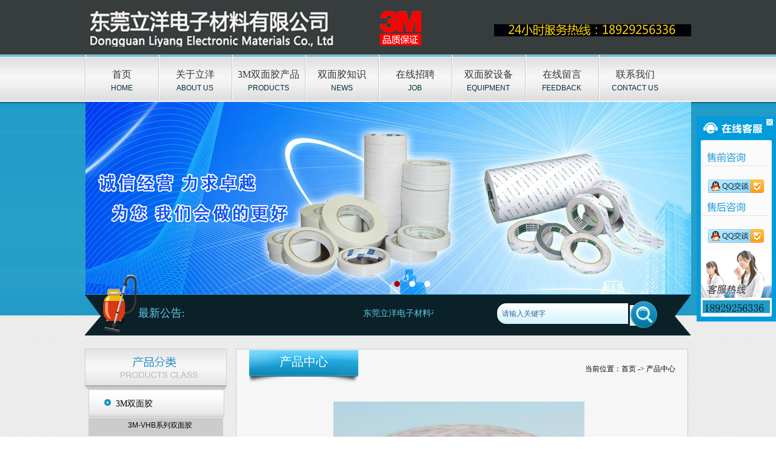

--- FILE ---
content_type: text/html
request_url: http://www.lhjt99.com/productsshow_18.html
body_size: 4227
content:
<!DOCTYPE html PUBLIC "-//W3C//DTD XHTML 1.0 Transitional//EN" "http://www.w3.org/TR/xhtml1/DTD/xhtml1-transitional.dtd">
<html xmlns="http://www.w3.org/1999/xhtml">
<head>
<meta http-equiv="Content-Type" content="text/html; charset=utf-8" />
<title>泡棉双面胶胶带-东莞立洋电子材料有限公司</title>
<meta name="Keywords" content="泡棉双面胶胶带" />
<meta name="Description" content="东莞立洋电子材料有限公司生产销售3M泡棉双面胶胶带,产品可打造涂布、分切、模切胶粘解决方案,18929256336陈先生" />
<link href="../css/css.css" rel="stylesheet" type="text/css" />
</head>
<script src="../js/jquery.min.js" type="text/javascript"></script>
<script type="text/javascript" src="../js/jquery-1.8.0.min.js"></script>
<script type="text/javascript" src="../js/jquery.jslides.js"></script>
<script type="text/javascript" src="../js/pic.js"></script>
<body>
<script type="text/javascript">
$(function(){ 
$('#nav dl').hover(
function(){
$(this).children('ul').css({display:'block'});
$(this).focus().css({});
},function(){
$(this).children('ul').css({display:'none'});
$(this).focus().css({});
});
});
</script>
<div class="bj">
<div class="top">
<div class="logo"><a href="/"><img src="../images/logo.jpg" width="564" height="62" alt="东莞立洋电子材料有限公司"/></a></div>
<div class="right" >
<div class="tel"><img src="../images/tel.jpg" width="325" height="20"/></div>
</div>
</div>
</div>
<div class="clear"></div>
<div class="dah" id="nav">
<ul>
<dl><dt><a href="/">首页</a></dt>
<dd>HOME</dd></dl>
<dl><dt><a href="/about_1.html">关于立洋</a></dt>
<dd>ABOUT US</dd></dl>
<dl><dt><a href="/products_6.html">3M双面胶产品</a></dt>
<dd>PRODUCTS</dd>
<ul class="two-menu">
<li class="xl"><a href="/products_1.html">3M双面胶</a></li>
<li class="xl"><a href="/products_15.html">国产双面胶</a></li>
<li class="xl"><a href="/products_20.html">双面胶模切</a></li>
</ul></dl>
<dl><dt><a href="/news_0.html">双面胶知识</a></dt>
<dd>NEWS</dd></dl>
<dl><dt><a href="/job_8.html" rel="nofollow">在线招聘</a></dt>
<dd>JOB</dd></dl>
<dl><dt><a href="/plant_10.html">双面胶设备</a></dt>
<dd>EQUIPMENT</dd></dl>
<dl><dt><a href="/feedback.html" rel="nofollow">在线留言</a></dt>
<dd>FEEDBACK</dd></dl>
<dl><dt><a href="/contact_5.html">联系我们</a></dt>
<dd>CONTACT US</dd></dl>
</ul>
</div>
<div class="clear"></div>
<div id="banner">
<div id="full-screen-slider">
<ul id="slides">
<li style="background:url(../images/banner.jpg) no-repeat center top"></li>
<li style="background:url(../images/banner1.jpg) no-repeat center top"></li>
<li style="background:url(../images/banner2.jpg) no-repeat center top"></li>
</ul>
</div>
</div>
<div class="banner_bg">
<div class="bannerD">
<div class="banner_bot">
<div class="wenzi"><span>最新公告:</span>
<marquee onmouseout="this.start();" onmousemove="this.stop();" scrollamount="2">
<div>
	东莞立洋电子材料有限公司双面胶产品订购热线：18929256336</div>
</marquee>
</div>
<div class="search">
<form id="formSearch" method="get" action="/search.php" >
<div class="ss">
<input name="key" type="text" class="text" id="keywords" onfocus="if(this.value=='请输入关键字'){this.value='';}"onblur="if(this.value==''){this.value='请输入关键字';}" value="请输入关键字" style="">
</div>
<input type="image" class="button" src="../images/searh.jpg">
</form>
</div>
</div>
</div>
</div><div class="nr">
<div class="ny_nr">
﻿<div class="products_left">
<div class="products_left_top"><img src="images/cpfl.jpg" width="234" height="67" /></div>
<div class="products_left_nr">
<dl>
<dt><img src="images/img.jpg" width="11" height="11" /><a href="/products_1.html">3M双面胶</a></dt>
<dd><a href="/products_6.html">3M-VHB系列双面胶</a></dd>
<dd><a href="/products_7.html">3M棉纸系列双面胶</a></dd>
<dd><a href="/products_8.html">3M-PET系列双面胶</a></dd>
<dd><a href="/products_9.html">3M无基材系列双面胶</a></dd>
<dt><img src="images/img.jpg" width="11" height="11" /><a href="/products_15.html">国产双面胶</a></dt>
<dd><a href="/products_21.html">阻燃双面胶</a></dd>
<dd><a href="/products_16.html">棉纸双面胶</a></dd>
<dd><a href="/products_17.html">PET双面胶</a></dd>
<dd><a href="/products_18.html">泡棉双面胶</a></dd>
<dd><a href="/products_19.html">网格纤维双面胶</a></dd>
<dt><img src="images/img.jpg" width="11" height="11" /><a href="/products_20.html">双面胶模切</a></dt>
</dl>
</div>
<div class="about_lianxi">
<div class="about_lianxi_top"><img src="images/about_03.jpg" width="234" height="66" /></div>
<div class="about_lianxi_nr">
<p style="margin: 0px; padding: 0px; color: rgb(0, 0, 0); line-height: 30px; font-family: 宋体; font-size: 14px; list-style-type: none; list-style-image: none; font-stretch: normal;">
	<strong style="margin: 0px; padding: 0px;">东莞立洋电子材料有限公司</strong></p>
<p style="margin: 0px; padding: 0px; color: rgb(0, 0, 0); line-height: 30px; font-family: 宋体; font-size: 14px; list-style-type: none; list-style-image: none; font-stretch: normal;">
	电话：<span style="color: rgb(0, 0, 0); text-transform: none; text-indent: 0px; letter-spacing: normal; font-family: 宋体; font-size: 14px; font-style: normal; font-weight: normal; word-spacing: 0px; float: none; display: inline !important; white-space: normal; orphans: 2; widows: 2; background-color: rgb(246, 246, 246); font-variant-ligatures: normal; font-variant-caps: normal; -webkit-text-stroke-width: 0px;">0769-83006721</span></p>
<p style="margin: 0px; padding: 0px; color: rgb(0, 0, 0); line-height: 30px; font-family: 宋体; font-size: 14px; list-style-type: none; list-style-image: none; font-stretch: normal;">
	手机：<span style="color: rgb(0, 0, 0); text-transform: none; text-indent: 0px; letter-spacing: normal; font-family: 宋体; font-size: 14px; font-style: normal; font-weight: normal; word-spacing: 0px; float: none; display: inline !important; white-space: normal; orphans: 2; widows: 2; background-color: rgb(246, 246, 246); font-variant-ligatures: normal; font-variant-caps: normal; -webkit-text-stroke-width: 0px;">18929256336（微信同号）</span></p>
<p style="margin: 0px; padding: 0px; color: rgb(0, 0, 0); line-height: 30px; font-family: 宋体; font-size: 14px; list-style-type: none; list-style-image: none; font-stretch: normal;">
	Q Q：<span style="color: rgb(0, 0, 0); text-transform: none; text-indent: 0px; letter-spacing: normal; font-family: 宋体; font-size: 14px; font-style: normal; font-weight: normal; word-spacing: 0px; float: none; display: inline !important; white-space: normal; orphans: 2; widows: 2; background-color: rgb(246, 246, 246); font-variant-ligatures: normal; font-variant-caps: normal; -webkit-text-stroke-width: 0px;">1036236688</span></p>
<p style="margin: 0px; padding: 0px; color: rgb(0, 0, 0); line-height: 30px; font-family: 宋体; font-size: 14px; list-style-type: none; list-style-image: none; font-stretch: normal;">
	邮箱：<a href="mailto:1036236688@qq.com">1036236688@qq.com</a></p>
<p style="margin: 0px; padding: 0px; color: rgb(0, 0, 0); line-height: 30px; font-family: 宋体; font-size: 14px; list-style-type: none; list-style-image: none; font-stretch: normal;">
	联系人：陈先生</p>
<p style="margin: 0px; padding: 0px; color: rgb(0, 0, 0); line-height: 30px; font-family: 宋体; font-size: 14px; list-style-type: none; list-style-image: none; font-stretch: normal;">
	网址：www.lhjt99.com</p>
<p style="margin: 0px; padding: 0px; color: rgb(0, 0, 0); line-height: 30px; font-family: 宋体; font-size: 14px; list-style-type: none; list-style-image: none; font-stretch: normal;">
	地址：广东省东莞市石碣镇雅苑路42号</p>
</div>
</div>
</div><div class="about_right">
<div class="about_right_top"><span>当前位置：<a href="/">首页</a> -> 产品中心</span>
<p>产品中心</p>
</div>
<div class="product_show_nr">
<div class="imgContainer"> 
<div class="detailImg" > 
<div id="detailImg-box" class="box"><img alt="泡棉双面胶胶带" src="/uploads/201411241416799896671238.jpg"><br>
<h1>泡棉双面胶胶带</h1>
</div>
</div>
</div>
<p>发布时间：2014-11-24 11:31:40    点击率：4879</p>
</div>
<div class="clear"></div>
<div class="produccontent"></div>
</div>
</div>
</div>
<link href="img/kefu.css" rel="stylesheet" type="text/css" />
<div class="keifu">
<div class="keifu_tab">
<div class="icon_keifu"></div>
<div class="keifu_box">
<div class="keifu_head"><a href="javascript:void(0)" class="keifu_close"></a></div>
<ul class="keifu_con">
<img src="images/sq.jpg" /><br>
<li><a href="http://wpa.qq.com/msgrd?v=3&uin=1036236688&site=qq&menu=yes" rel="nofollow" target="_blank"><img src="images/qq.png"/></a></li>
<img src="images/sh.jpg" /><br>
<li><a href="http://wpa.qq.com/msgrd?v=3&uin=1036236688&site=qq&menu=yes" rel="nofollow" target="_blank"><img src="images/qq.png"/></a></li></ul>
<div class="keifu_bot"></div>
</div>
</div>
</div>
<script src="http://www.lanrenzhijia.com/ajaxjs/jquery.min.js"></script>
<script>
$(function(){
var KF = $(".keifu");
var wkbox = $(".keifu_box");
var kf_close = $(".keifu .keifu_close");
var icon_keifu = $(".icon_keifu");
var kH = wkbox.height();
var kW = wkbox.width();
var wH = $(window).height();
KF.css({height:kH});
icon_keifu.css("top",parseInt((kH-100)/2));
var KF_top = (wH-kH)/2;
if(KF_top<0) KF_top=0;
KF.css("top",KF_top);
$(kf_close).click(function(){
KF.animate({width:"0"},200,function(){
wkbox.hide();
icon_keifu.show();
KF.animate({width:26},300);		
});	
});
$(icon_keifu).click(function(){
$(this).hide();
wkbox.show();
KF.animate({width:kW},200);
});
});
</script><div class="bot">
<div class="bot_01">
<div class="bot_nr"><a href="/">网站首页</a>|<a rel="nofollow" href="/about_1.html">关于我们</a>|<a href="/products_0.html" >产品展示</a>|<a href="/news_0.html">新闻中心</a>|<a href="/feedback.html" rel="nofollow">在线留言</a>|<a rel="nofollow" href="/contact_5.html">联系我们</a>        
<p>
	电话：<span style="font-size: 14px; font-family: 宋体; white-space: normal; word-spacing: 0px; text-transform: none; float: none; font-weight: normal; color: rgb(0,0,0); font-style: normal; orphans: 2; widows: 2; display: inline !important; letter-spacing: normal; background-color: rgb(246,246,246); text-indent: 0px; font-variant-ligatures: normal; font-variant-caps: normal; -webkit-text-stroke-width: 0px">0769-83006721</span>&nbsp; &nbsp; 联系人：陈先生 &nbsp; 手 机： <span style="font-size: 14px; font-family: 宋体; white-space: normal; word-spacing: 0px; text-transform: none; float: none; font-weight: normal; color: rgb(0,0,0); font-style: normal; orphans: 2; widows: 2; display: inline !important; letter-spacing: normal; background-color: rgb(246,246,246); text-indent: 0px; font-variant-ligatures: normal; font-variant-caps: normal; -webkit-text-stroke-width: 0px">18929256336</span>&nbsp;<span style="color: rgb(0, 0, 0); font-family: 宋体; font-size: 14px; background-color: rgb(246, 246, 246);">（微信同号</span><span style="color: rgb(0, 0, 0); font-family: 宋体; font-size: 14px; background-color: rgb(246, 246, 246);">）</span>&nbsp;&nbsp; Q Q：<span style="font-size: 14px; font-family: 宋体; color: rgb(0, 0, 0); background-color: rgb(246, 246, 246);">1036236688</span></p>
<div>
	东莞立洋电子材料有限公司版权所有 地址：东莞市石碣镇雅苑路42号&nbsp; &nbsp;技术支持：<a href="https://www.sztd168.com" rel="nofollow" target="_blank">深圳神州通达网络</a>&nbsp; &nbsp;<a href="https://tongji.baidu.com/web/welcome/ico?s=0bca395095bdffd1a7a0f6b8cf6f865b  " rel="nofollow" target="_blank">百度统计</a></div>
<div>
	友情链接：<a href="https://www.email-qq.com/" target="_blank">腾讯企业邮箱代理商</a>&nbsp;<a href="https://www.szxyskj.com/" target="_blank">网易企业邮箱经销商</a></div>
<script>
var _hmt = _hmt || [];
(function() {
  var hm = document.createElement("script");
  hm.src = "https://hm.baidu.com/hm.js?0bca395095bdffd1a7a0f6b8cf6f865b";
  var s = document.getElementsByTagName("script")[0]; 
  s.parentNode.insertBefore(hm, s);
})();
</script> 
</div>
</div>
</div>
</div>
</body>
</html>

--- FILE ---
content_type: text/css
request_url: http://www.lhjt99.com/css/css.css
body_size: 4823
content:
body{margin: 0px; padding: 0px; font: 12px/22px Arial; color:#666; }

div,ul,li,h1,h2,h3,h4,span,p,dl,dd,img,dl,dt,dd{margin:0; padding:0; list-style:none;}

img{border:0;}

a{color:#000; text-decoration:none;}

a:hover{color:#00303F;text-decoration:none;}

.margin{margin-top:10px;}

.clear{clear:both;}

*{margin:0px;padding:0px;}


.bj{ width:100%; margin:0 auto; background:url(../images/top_bj.jpg) repeat-x;height:90px;}

.top{ width:1000px; margin:0 auto; height:90px; }
.logo{ width:564px; float:left; margin-top:15px;}
.right{ width:329px; float:right;}
.shoucang{ float:right; font-family:"宋体"; font-size:12px; color:#FFF; margin-top:8px;}
.shoucang a{ color:#FFF;}
.shoucang a:hover{ color:#F00;}
.shoucang h1{font-size:12px; font-family:"宋体"; display:inline;}
.tel{ width:325px; float:right; margin-top:40px;}
.tel1{ width:325px; float:right; margin-top:20px;}

.dah{ width:100%; margin:0 auto; height:78px; background:url(../images/dah.jpg) repeat-x;}
.dah ul{ width:1000px; margin:0 auto;}
.dah dl{ float:left; height:78px; background:url(../images/gang.jpg) no-repeat 0px 0px ; }
.dah dl dt{ width:121px;  font-family:"微软雅黑"; font-size:16px; line-height:25px; color:#00303F; text-align:center; margin-top:20px;}
.dah dl dd{ width:121px;  font-family: Arial; font-size:12px; line-height:20px; color:#00303F; text-align:center;}
.dah dl dt dd a{ color:#00303F;}
.dah dl:hover{ width:121px; height:78px;  background:url(../images/hover.jpg); color:#00303F; display:block;}


#banner{ width:100%; margin:0 auto; background:url(../images/banner_bg.jpg) repeat-x; height:317px;}
#full-screen-slider { width:1000px; height:317px; margin:0 auto; position:relative; }
#slides { display:block; width:1000px; height:317px; list-style:none; padding:0; margin:0; position:relative;}
#slides li { display:block; width:1000px; height:100%; list-style:none; padding:0; margin:0; position:absolute}
#slides li a { display:block; width:100%; height:100%; text-indent:-9999px}
#pagination { display:block; list-style:none; position:absolute; top:275px; z-index:9900;  padding:20px 15px 5px 0; margin:0; left:10%;}
#pagination li {width:10px; height:10px; float:left; margin-left:15px; border-radius:5px;background:url(../images/dian.jpg) no-repeat; }
#pagination li a { display:block; width:100%; height:100%; padding:0; margin:0;  text-indent:-9999px;}
#pagination li.current {background:url(../images/dian_01.jpg) no-repeat; width:10px; height:10px;}

.banner_bg{ width:100%; margin:0 auto;background:url(../images/index-1_17.jpg);}
.bannerD{ width:1000px; margin:0 auto; padding-bottom:50px;}
.banner_bot{ width:1000px; height:100px; background:url(../images/banner_bottom.png) no-repeat; position:absolute; margin-top:-32px; z-index:1000;}
.wenzi{ width:610px; float:left; margin-top:30px;}
.wenzi span{ font-family:"微软雅黑"; font-size:18px; float:left; line-height:67px; color:#64cbed; padding-left:88px;}
.wenzi marquee{ width:400px; float:left; font-family:"宋体"; font-size:14px; line-height:68px; height:67px;color:#64cbed; margin-left:10px;}
.search{ width:320px; height:45px; float:right; margin-top:40px;}
.search .ss{width:216px; height:34px; line-height:34px; float:left; background:url(../images/searh_01.jpg) no-repeat; margin-top:7px;}
.search .ss input{width:200px; height:28px; line-height:28px; margin-left:8px; margin-top:3px;  border:none;  background:url(../images/searh_01.jpg) no-repeat 50% 50%;}



/*内容*/

.nr{ width:100%; margin:0 auto; background:url(../images/images_bg.jpg); overflow:hidden;}
.nr01{ width:1000px; margin:0 auto; margin-top:50px;}

.w123{ width:234px; float:left; }
.left_top{width: 234px;float: left;}
.left_nr{ width:222px; margin:0 auto;}
.left_nr ul li{ width:202px; float:left; height:34px; background:url(../images/cpbg.jpg) no-repeat; border:solid 1px #CCCCCC; padding:10px 0 0 20px; font-family:"宋体"; font-size:14px; line-height:25px; color:#000;}
.left_nr ul li img{ width:11px; float:left; margin:5px 8px 0 5px; }
.left_nr ul li a{ color:#000;}
.left_nr ul li a:hover{ text-decoration:underline;}
.left_nr ul li:hover{ width:202px; float:left; height:34px;background: url(../images/-1_03.jpg) no-repeat; float:left; text-decoration:underline; color:#000; padding:10px 0 0 20px;}
.liuyan{ width:234px; float:left; margin-top:15px;}


.cp_right{ width:740px; float:left;}
.right_top{ float:left; width:740px; margin-left:20px;}
.right_top ul li{ width:206px; height:180px; float:left; margin-right:10px; margin-left:20px; border:solid 3px #95ceff; margin-bottom:30px;}
.right_top ul li a{ position: relative;width:206px; height:180px; float:left;display: block;}
.right_top ul li span{ position:absolute; background:url(../images/cp_bg.png) repeat scroll 0 0; width:206px; height:34px; z-index:111; top:10;margin: 147px 0 0 -206px; font-family:"微软雅黑"; font-size:14px; line-height:30px; color:#fff; text-align:center;}


.gsjj{ width:1000px; float:left; background:url(../images/kuan.jpg) no-repeat;}
*+html .gsjj{ width:1000px; float:left; height:366px; background:url(../images/kuan.jpg) no-repeat; margin-top:30px;}
.lianxi{ width:305px; float:left;}
.lianxi_top{ width:180px; height:54px; float:left; background:url(../images/index-1_27.jpg) top; font-family:"微软雅黑"; font-size:18px; line-height:45px; color:#FFF; margin:7px 0 0 100px; text-align:center;}
.lianxi_top span{ font-family:Arial; font-size:14px; line-height:45px; color:#FFF; text-align:center; margin-left:8px;}
.lianxi_nr{ width:305px; float:left; font-family:"宋体"; font-size:14px; line-height:28px; color:#000; margin-top:20px; margin-left:36px;}
.lianxi_nr span{ color:#F00;font-family:Arial; font-size:15px; line-height:28px; }
.gengduo{ width:211px; height:39px; float:left; background:url(../images/more.jpg) bottom; font-family:"宋体"; font-size:14px; line-height:35px; color:#666; text-align:center; margin-left:50px; margin-top:19px;}
.gengduo a{ color:#000;}
.gengduo a:hover{ color:#F00; text-decoration:underline;}
.xian{ width:20px; float:left; margin-top:70px; margin-left:10px;}

.gywm{ width:620px; float:left;}
.gywm_top{ width:180px; height:54px; float:left; background:url(../images/index-1_27.jpg) top; font-family:"微软雅黑"; font-size:18px; line-height:45px; color:#FFF; margin:7px 0 0 220px; text-align:center;}
.gywm_top span{font-family:Arial; font-size:14px; line-height:45px; color:#FFF; text-align:center; margin-left:8px; }
.gywm_nr{ width:620px; float:left; font-family:"宋体"; font-size:14px; line-height:25px; color:#000; margin-top:20px; margin-left:20px; height:250px;}
.gywm_nr img{ width:234px; float:left; margin-right:8px; margin-top:5px;}
.gengduo_01{ width:211px; height:38px; float:left; background:url(../images/more.jpg) bottom; font-family:"宋体"; font-size:14px; line-height:35px; color:#666; text-align:center; margin-left:210px; margin-top:19px;}
.gengduo_01 a{ color:#000;}
.gengduo_01 a:hover{ color:#F00; text-decoration:underline;}



.xw{ width:1000px; float:left; height:300px;background:url(../images/kuan-1.jpg) no-repeat; margin-top:30px; margin-bottom:15px;}
.gs_xw{ width:420px; float:left;}
.gs_xw_top{ width:180px; float:left; height:54px; background: url(../images/index-1_27.jpg) top;font-family:"微软雅黑"; font-size:18px; line-height:45px; color:#FFF; margin:7px 0 0 100px; text-align:center;}
.gs_xw_top a{ color:#FFFFFF;}
.gs_xw_top span{font-family:Arial; font-size:14px; line-height:45px; color:#FFF; text-align:center; margin-left:8px; }
.gs_xw_nr{ width:410px; float:left; }
.gs_xw_nr ul li{ width:430px; float:left; font-family:"宋体"; font-size:12px; line-height:25px; color:#000; border-bottom:dashed 1px #CCCCCC; margin:10px 0 0 20px; padding-left:10px;}
.gs_xw_nr ul li a{ color:#000;}
.gs_xw_nr ul li a:hover{ color:#F00; text-decoration:underline;}
.gs_xw_nr ul li span{ float:right; font-family:"宋体"; font-size:12px; line-height:25px; color:#999;}
.gs_xw_nr ul li img{ width:;5px; float:left; margin:6px 8px 0 0;}
.gs_xw_nr_xian{ width:20px; float:left; margin:40px 0 0 60px;}



.hy_xw{ width:420px; float:left; margin-left:0px;}
.hy_xw_top{ width:180px; float:left; height:54px; background: url(../images/index-1_27.jpg) top;font-family:"微软雅黑"; font-size:18px; line-height:45px; color:#FFF; margin:7px 0 0 100px; text-align:center;}
.hy_xw_top a{ color:#FFFFFF;}
.hy_xw_top span{font-family:Arial; font-size:14px; line-height:45px; color:#FFF; text-align:center; margin-left:8px; }
.gs_xw_nr{ width:410px; float:left; }
.hy_xw_nr ul li{ width:430px; float:left; font-family:"宋体"; font-size:12px; line-height:25px; color:#000; border-bottom:dashed 1px #CCCCCC; margin:10px 0 0 20px; padding-left:10px;}
.hy_xw_nr ul li a{ color:#000;}
.hy_xw_nr ul li a:hover{ color:#F00; text-decoration:underline;}
.hy_xw_nr ul li span{ float:right; font-family:"宋体"; font-size:12px; line-height:25px; color:#999;}
.hy_xw_nr ul li img{ width:;5px; float:left; margin:6px 8px 0 0;}






.cpzs{ width:1000px; float:left; margin-top:20px; margin-bottom:20px;}
.cpzs_top{ width:1000px; float:left; font-family:"微软雅黑"; font-size:16px; line-height:28px; color:#128fc2;}
.cpzs_top span{ float:right; margin-top:8px; margin-right:5px;}
/*.cpzs_nr{ width:990px; float:left; margin:10px 0 0 0px;}
.cpzs_nr ul li{ width:174px; float:left; font-family: "微软雅黑"; font-size:14px; line-height:25px; color:#000; text-align:center; margin-left:20px;}
.cpzs_nr ul li img{ width:174px; float:left;}*/

.cpzs #demo {overflow:hidden;width:990px;display:block; border-top:none;padding-top:16px; margin-left:5px;}
.cpzs #indemo {float:left;width:688%;}
*html .cpzs #indemo {float:left;width:688%; margin-top:10px;}
.cpzs #demo1 {float: left; }
.cpzs #demo1 li{ float:left; width:174px; font-family:"微软雅黑"; font-size:14px; line-height:20px; color:#000; text-align:center; margin-left:25px; }
.cpzs #demo2 li{ float:left; margin-left:10px; width:174px;margin-left:5px; font-family:"微软雅黑"; font-size:14px; line-height:20px; color:#000; text-align:center;}
.cpzs #demo2 {float: left;}
#demo1 li a img{ border:solid 1px #CCCCCC;}
#demo2 li a img{ border:solid 1px #CCCCCC;}



.bot{ width:100%; margin:0 auto; background:url(../images/foot-bg.jpg); overflow:hidden;}
*+html .bot{ width:100%; margin:0 auto; background:url(../images/foot-bg.jpg); overflow:hidden; margin-top:20px;}
.bot_01{ width:1000px; margin:0 auto; margin-top:20px;}
.bot_yq{ width:1000px; float:left; font-family:"宋体"; font-size:12px; line-height:35px; color:#FFF; margin-left:10px;}
.bot_yq a{ color:#FFFFFF;}
.bot_yq img{ width:166px; float:left; margin-right:8px;} 
.bot_nr{ width:1000px; margin:0 auto; font-family:"宋体"; font-size:12px; line-height:25px; color:#FFF; text-align:center;}
.bot_nr a{ color:#FFF; }
.bot_nr a:hover{ color:#F00; text-decoration:underline;}
.bot_nr p{ margin-top:10px;font-family:"宋体"; font-size:14px; line-height:25px; color:#FFF; text-align:center;}
.bot_nr p a{ color:#FFF; }
.bot_nr p a:hover{ color:#F00; text-decoration:underline;}



/*关于我们*/
.ny_nr{ width:1000px; margin:0 auto; margin-top:40px;}
.about_left{ width:234px; float:left; }
.about_left_top{width: 234px;float: left;}
.about_left_nr{ width:222px; margin:0 auto;}
.about_left_nr ul li{ width:202px; float:left; height:34px; background:url(../images/cpbg.jpg) no-repeat; border:solid 1px #CCCCCC; padding:10px 0 0 20px; font-family:"宋体"; font-size:14px; line-height:25px; color:#000;}
.about_left_nr ul li img{ width:11px; float:left; margin:5px 8px 0 5px; }
.about_left_nr ul li a{ color:#000;}
.about_left_nr ul li a:hover{ text-decoration:underline;}
.about_left_nr ul li:hover{ width:202px; float:left; height:34px;background: url(../images/-1_03.jpg) no-repeat; float:left; text-decoration:underline; color:#000; padding:10px 0 0 20px;}

.about_lianxi{ width:234px; float:left; margin-top:15px;}
.about_lianxi_top{ width:234px; float:left;}
.about_lianxi_nr{ width:202px; line-height:230px;  float:left; background:url(../images/about_07.jpg) no-repeat; border:solid 1px #ccc; float:left; font-family:"宋体"; font-size:12px; line-height:25px; color:#000; margin-left:5px; padding:10px; margin-bottom:20px;}
.about_lianxi_nr p{ font-family:"宋体"; font-size:14px; line-height:30px; color:#000;}
.about_lianxi_nr span{ font-family:Arial; font-size:15px; line-height:25px; color:#F00; font-weight:bold;}



.about_right{ width:744px; float:left; margin-left:15px;border:solid 1px #CCCCCC;background:#f6f6f6; margin-bottom:20px;}
.about_right_top{ width:744px; float:left;  }
.about_right_top p{ width:181px; height:55px; float:left; background: url(../images/3.jpg) no-repeat;font-family:"微软雅黑"; font-size:20px; line-height:38px; color:#FFF; margin-left:20px; text-align:center; margin-top:1px;}
.about_right_top span{ float:right; font-family:"宋体"; font-size:12px; line-height:25px; color:#000; margin-right:20px; margin-top:20px;}
.about_right_top span a{ color:#000;}
.about_right_top span a:hover{ color:#F00; text-decoration:underline;}
.about_right_top h1{font-size:12px; font-family:"宋体"; font-weight:normal; display:inline;}
.about_right_nr{ width:730px; float:left; font-family:"宋体"; font-size:12px; line-height:25px; color:#000; margin-top:20px; margin-left:10px;}



/*新闻中心*/
.new_nr{ width:730px; float:left;}
.new_nr ul{ width:730px; float:left; margin:10px 0 0 15px; padding-bottom:10px;}
.new_nr ul li{ width:710px; float:left; font-family:"宋体"; font-size:12px; line-height:25px; color:#000; border-bottom:dashed 1px #CCCCCC; padding-left:8px;}
.new_nr ul li a{ color:#000;}
.new_nr ul li a:hover{ color:#F00; text-decoration:underline;}
.new_nr ul li span{ float:right;font-family:"宋体"; font-size:12px; line-height:25px; color: #666;}
.new_nr ul li img{ width:5px; float:left; margin:7px 5px 0 0;}
.new_show{ width:720px; float:left; margin-left:10px;}
.new_show_top{ width:720px; float:left; font-family:"宋体"; font-size:14px; line-height:25px; color:#000; text-align:center; border-bottom:dashed 1px #CCCCCC;} 
.new_show_top h1{ font-size:16px; font-family:"微软雅黑";}
.new_show_nr{ width:720px; float:left; margin-top:10px;font-family:"宋体"; font-size:12px; line-height:25px; color:#000;}
.new_show_nr h2{width:720px; float:left; font-family:"宋体"; font-size:12px; line-height:25px; color:#000; text-align:center; font-weight:normal;}
.new_show_nr p{ width:720px; float:left; font-family:"宋体"; font-size:12px; line-height:25px; color:#000;}


/*产品中心*/

.product_nr{ width:720px; float:left;}
.product_nr ul{ width:720px; float:left; margin:10px 0 0 0px;}
.product_nr ul li{ width:202px; float:left; background:url(../images/products_03.jpg) no-repeat; font-family:"宋体"; font-size:12px; line-height:25px; color:#000; text-align:center; margin-left:30px;}
.product_nr ul li img{ width:169px; float:left; margin:22px 0 0 20px;}
.product_nr ul li span{ width:202px; float:left;font-family:"宋体"; font-size:12px; line-height:25px; color:#000; text-align:center; margin-top:20px;}
.product_nr ul li span a{ color:#000;}
.product_nr ul li span a:hover{ color:#F00; text-decoration:underline;}


/*main*/
.product_show_nr{ width:520px; float:left; padding-left:100px;}
.imgContainer {
	width: 520px;
	margin: 20px auto;
	padding: 10px;
}
.imgUl {
	position: relative;
	width:2500px;
}
.box {
	width: 528px;

	overflow: hidden;
}
.detailImg,
.smallImg {
	position: relative;
}
/*detailImg*/
#detailImg-box {
	min-height: 200px;
}
.detailImg {
	text-align: center;
}
.detailImg img {
	max-width: 414px; margin-right:15px;
}
.detailImg p {
	text-align: left;
	color: #999; text-align:center; margin-top:10px;
}
#detailImg-pre,
#detailImg-next {
	position: absolute;
	width: 30px;
	height: 46px;
	top: 50%;
	background: url(../images/page_button.gif) 0 0 no-repeat;
	cursor: pointer;
	text-indent:-9999px;
}
#detailImg-pre {
	left: 0;
	background-position: -35px 0;
}
#detailImg-next {
	right: 0;
	background-position: -99px 0;
}
#detailImg-pre:hover {
	background-position: -35px -47px;
}
#detailImg-next:hover {
	background-position: -99px -47px;
}

.product_show_nr p{  font-family:"宋体"; font-size:12px; color:#000; text-align:center; margin-bottom:10px;}
.page,.c_page{ text-align:center; color:#666;}
.page{ text-align:center; font: 12px/35px Arial; color:#666; }
.c_page{ font: 12px/40px Arial; text-align:center; margin-top:10px; color:#666; clear:both;}
.page a,.c_page a{ padding:2px 5px;  text-decoration:none; color:#333; margin:0 2px;}
.page a:hover,.c_page a:hover{ background:#48719B; color:#FFF;}

.submin {

	height: 22px;

	width: 50px;

}

.text, .textarea, .code {

	border: solid 1px #CCC;

	font: 12px/20px Arial;

	color: #369;

	margin-top: 10px;

}

.text {

	height: 20px;

	width: 240px;

}

.textarea {

	width: 540px;

	height: 160px;

	margin-top: 10px;

}

.codetext {

	height: 10px;

	padding-top: 10px;

	border: solid 1px #CCC;

}
.feedback{ color:#666;}


.products_left{ width:234px; float:left; }
.products_left_top{width: 234px;float: left;}
.products_left_nr{ width:222px; margin:0 auto;}
.products_left_nr dl dt{ width:202px; float:left; height:34px; background:url(../images/cpbg.jpg) no-repeat; border:solid 1px #CCCCCC; padding:10px 0 0 20px; font-family:"宋体"; font-size:14px; line-height:25px; color:#000;}
.products_left_nr dl dt img{ width:11px; float:left; margin:5px 8px 0 5px; }
.products_left_nr dl dt a{ color:#000;}
.products_left_nr dl dt a:hover{ text-decoration:underline;}
.products_left_nr dl dt:hover{ width:202px; float:left; height:34px;background: url(../images/-1_03.jpg) no-repeat; float:left; text-decoration:underline; color:#000; padding:10px 0 0 20px;}
.products_left_nr dl dd{ width:182px; float:left; height:30px; background:#CCC repeat-x; height:font-family:"微软雅黑"; font-size:12px; line-height:25px; color:#000; padding-left:40px; margin-top:1px;}
.products_left_nr dl dd a{ color:#000; margin-left:25px;}
.products_left_nr dl dd a:hover{ color:#F00; text-decoration:underline;}


#nav{}
#nav dl{ position:relative;}
#nav dl ul{ position:absolute; width:120px;display:none; z-index:10000; text-align:center; line-height:24px; margin-top:12px; background:#CCCCCC;} 
.two-menu{ left:0px; z-index:10000;}
.two-menu li{ height:30px; width:120px; margin-bottom:2px; border-bottom:1px #FFFFFF solid;}
.two-menu li.xl a{ width:120px; height:30px; display:block; line-height:30px; font-size:12px; font-weight:normal; color:#333;}
.produccontent{ margin-left:15px; font-size:14px; line-height:24px; font-family:"微软雅黑"; margin-bottom:20px;}

.other{ border-top:dashed 1px #ccc; padding-top:20px; margin-top:50px; margin-left:20px;}
.other_left{ float:left; font: 12px/35px Arial; color:#666; width:790px; margin-left:20px; }
.other_left a{ text-decoration:none; color:#666;}
.other_left a:hover{color:#FF0000;}
.other_right{ float:left; font: 12px/35px Arial; color:#666;  margin-left:20px;}
.other_right a{text-decoration:none; color:#666;}
.other_right a:hover{ color:#FF0000;}


